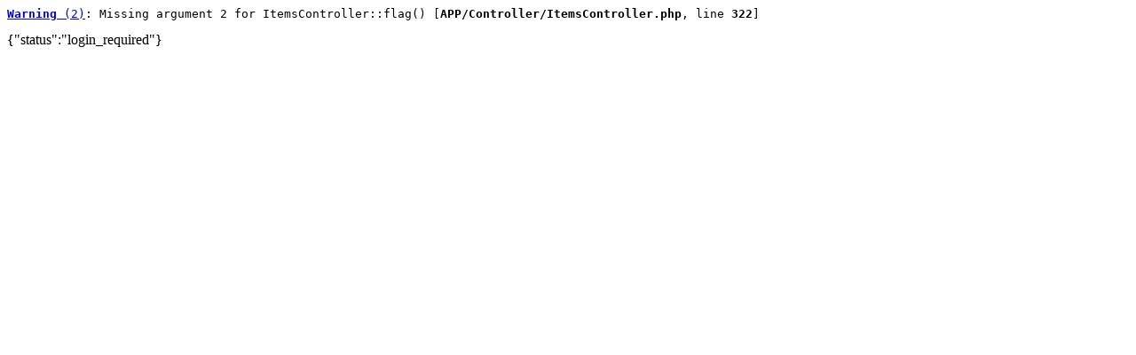

--- FILE ---
content_type: text/html; charset=UTF-8
request_url: https://repables.com/Items/flag/735
body_size: 811
content:
<pre class="cake-error"><a href="javascript:void(0);" onclick="document.getElementById('cakeErr696cfbe45e722-trace').style.display = (document.getElementById('cakeErr696cfbe45e722-trace').style.display == 'none' ? '' : 'none');"><b>Warning</b> (2)</a>: Missing argument 2 for ItemsController::flag() [<b>APP/Controller/ItemsController.php</b>, line <b>322</b>]<div id="cakeErr696cfbe45e722-trace" class="cake-stack-trace" style="display: none;"><a href="javascript:void(0);" onclick="document.getElementById('cakeErr696cfbe45e722-code').style.display = (document.getElementById('cakeErr696cfbe45e722-code').style.display == 'none' ? '' : 'none')">Code</a> <a href="javascript:void(0);" onclick="document.getElementById('cakeErr696cfbe45e722-context').style.display = (document.getElementById('cakeErr696cfbe45e722-context').style.display == 'none' ? '' : 'none')">Context</a><pre id="cakeErr696cfbe45e722-code" class="cake-code-dump" style="display: none;"><code><span style="color: #000000"><span style="color: #0000BB">&nbsp;&nbsp;&nbsp;&nbsp;&nbsp;&nbsp;&nbsp;&nbsp;$this</span><span style="color: #007700">-&gt;</span><span style="color: #0000BB">render</span><span style="color: #007700">(</span><span style="color: #DD0000">'/General/SerializeJson'</span><span style="color: #007700">,&nbsp;</span><span style="color: #DD0000">''</span><span style="color: #007700">);</span></span></code>
<code><span style="color: #000000"><span style="color: #0000BB">&nbsp;&nbsp;&nbsp;&nbsp;</span><span style="color: #007700">}</span></span></code>
<span class="code-highlight"><code><span style="color: #000000"><span style="color: #0000BB">&nbsp;&nbsp;&nbsp;&nbsp;</span><span style="color: #007700">public&nbsp;function&nbsp;</span><span style="color: #0000BB">flag</span><span style="color: #007700">(</span><span style="color: #0000BB">$itemID</span><span style="color: #007700">,&nbsp;</span><span style="color: #0000BB">$revisionID</span><span style="color: #007700">){</span></span></code></span></pre><pre id="cakeErr696cfbe45e722-context" class="cake-context" style="display: none;">$itemID = &#039;735&#039;</pre><pre class="stack-trace">ItemsController::flag() - APP/Controller/ItemsController.php, line 322
ReflectionMethod::invokeArgs() - [internal], line ??
Controller::invokeAction() - CORE/Cake/Controller/Controller.php, line 486
Dispatcher::_invoke() - CORE/Cake/Routing/Dispatcher.php, line 187
Dispatcher::dispatch() - CORE/Cake/Routing/Dispatcher.php, line 162
[main] - APP/webroot/index.php, line 109</pre></div></pre>{"status":"login_required"}